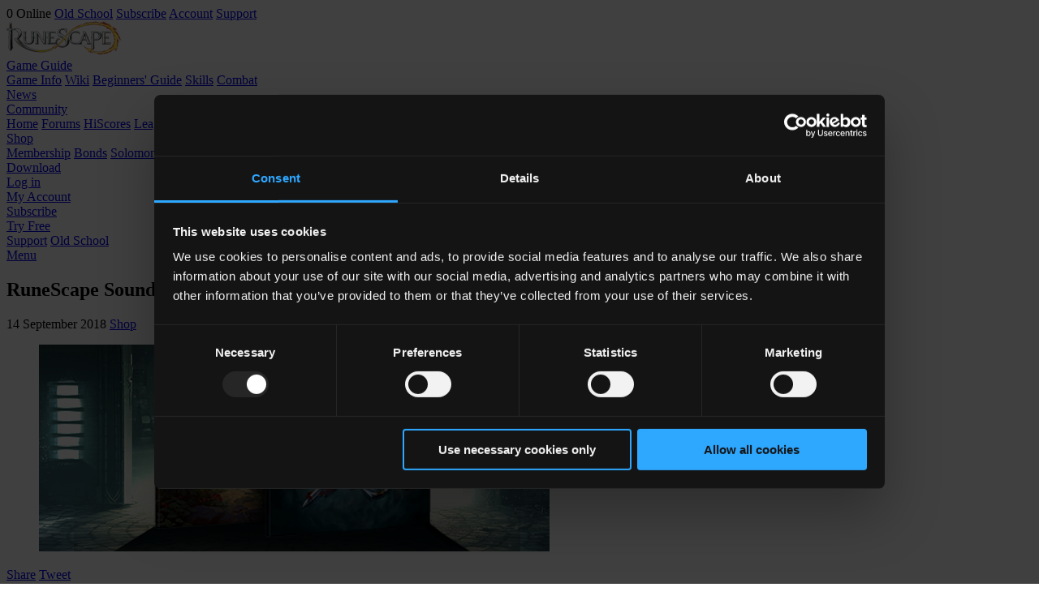

--- FILE ---
content_type: text/html; charset=ISO-8859-1
request_url: https://secure.runescape.com/m=news/a=58/runescape-soundtrack-now-available
body_size: 7036
content:
    <!doctype html>
    <html class='no-js' lang='en'>
    <head>
        <meta charset='UTF-8'>
        <title>RuneScape Soundtrack now available!  - News - RuneScape - RuneScape</title>
        <meta name='viewport' content='width=device-width, initial-scale=1'>
            <meta name='description' content="RuneScape Soundtrack now available on vinyl, CD and streaming!">
        <meta name='author' content='Jagex'>
        <meta http-equiv='X-UA-Compatible' content='IE=edge'>
        <link rel='dns-prefetch' href='//www.google-analytics.com'>
        <link rel='dns-prefetch' href='//ajax.googleapis.com'>
        <link rel='dns-prefetch' href='//connect.facebook.net'>
 
                <link rel='stylesheet' href='https://www.runescape.com/a=58/css/c/responsive/runescape/vendor-177.css' />
                <link rel='stylesheet' href='https://www.runescape.com/a=58/css/c/responsive/runescape/site-177.css' />
        <meta name='format-detection' content='telephone=no' />
        <meta name='theme-color' content='#1C2C34' />
        <meta name='msapplication-navbutton-color' content='#1C2C34'>
        <meta name='apple-mobile-web-app-capable' content='yes'>
        <meta name='apple-mobile-web-app-status-bar-style' content='black-translucent'>
        <link rel='apple-touch-icon' sizes='57x57' href='https://www.runescape.com/img/responsive/runescape/icons/runescape-57.png' />
        <link rel='apple-touch-icon' sizes='60x60' href='https://www.runescape.com/img/responsive/runescape/icons/runescape-60.png' />
        <link rel='apple-touch-icon' sizes='72x72' href='https://www.runescape.com/img/responsive/runescape/icons/runescape-72.png' />
        <link rel='apple-touch-icon' sizes='76x76' href='https://www.runescape.com/img/responsive/runescape/icons/runescape-76.png' />
        <link rel='apple-touch-icon' sizes='114x114' href='https://www.runescape.com/img/responsive/runescape/icons/runescape-114.png' />
        <link rel='apple-touch-icon' sizes='120x120' href='https://www.runescape.com/img/responsive/runescape/icons/runescape-120.png' />
        <link rel='apple-touch-icon' sizes='144x144' href='https://www.runescape.com/img/responsive/runescape/icons/runescape-144.png' />
        <link rel='apple-touch-icon' sizes='152x152' href='https://www.runescape.com/img/responsive/runescape/icons/runescape-152.png' />
        <link rel='apple-touch-icon' sizes='180x180' href='https://www.runescape.com/img/responsive/runescape/icons/runescape-180.png' />
        <link rel='icon' type='image/png' sizes='192x192' href='https://www.runescape.com/img/responsive/runescape/icons/runescape-192.png' />
        <link rel='icon' type='image/png' sizes='32x32' href='https://www.runescape.com/img/responsive/runescape/icons/runescape-32.png' />
        <link rel='icon' type='image/png' sizes='96x96' href='https://www.runescape.com/img/responsive/runescape/icons/runescape-96.png' />
        <link rel='icon' type='image/png' sizes='16x16' href='https://www.runescape.com/img/responsive/runescape/icons/runescape-16.png' />
        <meta name='msapplication-TileColor' content='#ffffff' />
        <meta name='msapplication-TileImage' content='https://www.runescape.com/img/responsive/runescape/icons/runescape-144.png' />
            <meta property='og:title' content='RuneScape Soundtrack now available!  - News - RuneScape - RuneScape'>
            <meta property='og:site_name' content='RuneScape'>
        <meta property='og:image' content='https://cdn.runescape.com/assets/img/external/news/2018/9/Music/News_Header.jpg?1'>
        <meta property='og:url' content='https://secure.runescape.com/m=news/runescape-soundtrack-now-available'>
            <meta property='og:description' content='RuneScape Soundtrack now available on vinyl, CD and streaming!'>
        <meta name='twitter:card' content='summary_large_image'/>
        <meta name='twitter:domain' content='RuneScape.com'>
        <meta name='twitter:url' content='https://secure.runescape.com/m=news/runescape-soundtrack-now-available'>
            <meta name='twitter:title' content='RuneScape Soundtrack now available!  - News - RuneScape - RuneScape'>
            <meta name='twitter:description' content='RuneScape Soundtrack now available on vinyl, CD and streaming!'>
        <meta name='twitter:image:src' content='https://cdn.runescape.com/assets/img/external/news/2018/9/Music/News_Header.jpg?1'>
        <meta name='twitter:site' content='@RuneScape'>
        <meta name='google-site-verification' content='pUwl5KYHKSZ6tbbgsR2wYNv1kbVmsYral3iFmijHTWM' />
        <link rel='manifest' href='https://www.runescape.com/manifest.json' />
    <script data-cookieconsent='ignore'>
        window.dataLayer = window.dataLayer || [];
        function gtag() {
            dataLayer.push(arguments);
        }
        gtag("consent", "default", {
            ad_storage: "denied",
            analytics_storage: "denied",
            functionality_storage: "denied",
            personalization_storage: "denied",
            ad_personalization: "denied",
            ad_user_data: "denied",
            security_storage: "granted",
            wait_for_update: 500,
        });
        gtag("set", "ads_data_redaction", true);
    </script>
    <script id='Cookiebot' src='https://consent.cookiebot.com/uc.js' data-cbid='9147fcf2-a466-4a5d-82ab-43e528833d80' data-blockingmode='auto'></script>
        <script data-cookieconsent='ignore'>
            var CM = {lib:{}},
                RS = RS || {};
            RS.components = {};
            RS.constant = {
                url: {
                    home: 'https://www.runescape.com/a=58/'
                }
            };
            document.domain = 'runescape.com';
        </script>
    <link rel='canonical' href='https://secure.runescape.com/m=news/runescape-soundtrack-now-available' />
    <meta property='og:type' content='article' />
    <meta name='twitter:card' content='summary_large_image' />
    <script type="speculationrules">
        {
            "prerender": [
                {
                    "where": {
                        "and": [
                            { "href_matches": "/*" },
                            { "not": { "href_matches": "/logout" }}
                        ]
                    },
                    "eagerness": "moderate"
                },
                {
                    "where": {
                        "and": [
                            { "selector_matches": ".a-button" },
                            { "not": { "selector_matches": ".a-button--style-hollow" }},
                            { "not": { "href_matches": "/logout" }}
                        ]
                    }
                }
            ]
        }
    </script>
    <style>
        @view-transition {
            navigation: auto;
        }
    </style>
    </head>
    <body class='' id='p-news-article'>
        <script data-cookieconsent='ignore'>RS.components.fullHeader = true;</script>
	<header class='c-responsive-header'>
		<div class='c-responsive-header__grey-out' id='nav-grey-out'></div>
		<div class='c-responsive-header__sub'>
			<div class='c-responsive-header__sub-inner'>
				<nav class='c-responsive-header__sub-nav'>
					<span class='c-responsive-header__sub-option' id='player-count-wrapper'>
						<span id='playerCount' class='c-responsive-header__player-count' data-test='header-sub-online-count'>0</span>
						<span>Online</span>
					</span>
					<a class='c-responsive-header__sub-link' href='https://oldschool.runescape.com/a=58/' data-test='header-sub-oldschool'>Old School</a>
					<a class='c-responsive-header__sub-link' href='https://rs.runescape.com/en-GB/membership' data-test='header-sub-subscribe'>Subscribe</a>
					<a class='c-responsive-header__sub-link' href='https://account.jagex.com/en-GB/manage/profile' data-test='header-sub-account'>Account</a>
					<a class='c-responsive-header__sub-link' href='https://support.runescape.com' target='_blank' data-test='header-sub-support'>Support</a>
				</nav>
			</div>
		</div>
		<div class='c-responsive-header__main'>
			<div class='c-responsive-header__inner'>
				<a class='c-responsive-header__logo' href='https://www.runescape.com/a=58/' data-test='header-main-logo'>
					<img class='c-responsive-header__logo-image' src='https://www.runescape.com/img/rs3/global/header_logo.png' title="RuneScape" alt="RuneScape logo" />
				</a>
				<nav class='c-responsive-header__nav' id='responsive-header-nav'>
					<div class='c-responsive-header__group'>
						<a class='c-responsive-header__top c-responsive-header__top--type-parent' data-js-responsive-header-top data-test='header-main-game-guide' href='https://www.runescape.com/a=58/game-info'>Game Guide</a>
						<div class='c-responsive-header__children' data-js-responsive-header-children>
							<a class='c-responsive-header__option c-responsive-header__option--type-mobile' data-test='header-main-game-info' href='https://www.runescape.com/a=58/game-info'>Game Info</a>
								<a class='c-responsive-header__option c-responsive-header__option--type-external' data-test='header-main-wiki' href='https://runescape.wiki' target='_blank' rel='noopener'>Wiki</a>
							<a class='c-responsive-header__option' data-test='header-main-beginners-guide' href='https://www.runescape.com/a=58/game-guide/beginners-guide'>Beginners' Guide</a>
							<a class='c-responsive-header__option' data-test='header-main-skills' href='https://www.runescape.com/a=58/game-guide/skills'>Skills</a>
							<a class='c-responsive-header__option' data-test='header-main-combat' href='https://www.runescape.com/a=58/game-guide/combat'>Combat</a>
						</div>
					</div>
					<div class='c-responsive-header__group'>
						<a class='c-responsive-header__top' data-js-responsive-header-top data-test='header-main-news' href='https://secure.runescape.com/m=news/a=58/'>News</a>
					</div>
					<div class='c-responsive-header__group'>
						<a class='c-responsive-header__top c-responsive-header__top--type-parent' data-js-responsive-header-top data-test='header-main-community' href='https://www.runescape.com/a=58/community'>Community</a>
						<div class='c-responsive-header__children' data-js-responsive-header-children>
							<a class='c-responsive-header__option c-responsive-header__option--type-mobile' data-test='header-main-community-home' href='https://www.runescape.com/a=58/community'>Home</a>
							<a class='c-responsive-header__option c-responsive-header__option--type-external' data-test='header-main-forums' href='https://rs.game/Farewell-Forums' target='_blank' rel='noopener'>Forums</a>
							<a class='c-responsive-header__option' data-test='header-main-hiscores' href='https://secure.runescape.com/m=hiscore/a=58/'>HiScores</a>
							<a class='c-responsive-header__option' data-test='header-main-leagues-hiscores' href='https://rs.runescape.com/en-GB/hiscores/leagues'>Leagues HiScores</a>
									<a class='c-responsive-header__option' data-test='header-main-runemetrics' href='https://apps.runescape.com/runemetrics/app/'>RuneMetrics</a>
							<a class='c-responsive-header__option' data-test='header-main-grand-exchange' href='https://secure.runescape.com/m=itemdb_rs/a=58/'>Grand Exchange</a>
							<a class='c-responsive-header__option' data-test='header-main-clans' href='https://secure.runescape.com/m=clan-home/a=58/'>Clans</a>
							<a class='c-responsive-header__option' data-test='header-main-player-power' href='https://secure.runescape.com/m=poll/a=58/'>Player Power</a>
						</div>
					</div>
					<div class='c-responsive-header__group'>
						<a class='c-responsive-header__top c-responsive-header__top--type-parent' data-js-responsive-header-top data-test='header-main-shop' href='https://rs.runescape.com/en-GB/membership'>Shop</a>
						<div class='c-responsive-header__children' data-js-responsive-header-children>
							<a class='c-responsive-header__option c-responsive-header__option--type-icon c-responsive-header__option--type-membership' data-test='header-main-membership' href='https://rs.runescape.com/en-GB/membership'><span>Membership</span></a>
							<a class='c-responsive-header__option c-responsive-header__option--type-icon c-responsive-header__option--type-bonds' data-test='header-main-bonds' href='https://www.runescape.com/a=58/bonds'><span>Bonds</span></a>
							<a class='c-responsive-header__option c-responsive-header__option--type-icon c-responsive-header__option--type-solomons' data-test='header-main-solomon' href='https://www.runescape.com/a=58/solomons-store'><span>Solomon's Store</span></a>
							<a class='c-responsive-header__option c-responsive-header__option--type-icon c-responsive-header__option--type-runemetrics' data-test='header-main-runemetrics-pro' href='https://www.runescape.com/a=58/runemetrics'><span>RuneMetrics Pro</span></a>
							<a class='c-responsive-header__option c-responsive-header__option--type-icon c-responsive-header__option--type-loyalty' data-test='header-main-loyalty' href='https://www.runescape.com/a=58/loyalty'><span>Loyalty Programme</span></a>
							<a class='c-responsive-header__option c-responsive-header__option--type-icon c-responsive-header__option--type-cards' data-test='header-main-pre-paid-cards' href='https://www.runescape.com/a=58/store_locator'><span>Pre-paid Cards</span></a>
							<a class='c-responsive-header__option c-responsive-header__option--type-icon c-responsive-header__option--type-external c-responsive-header__option--type-merchandise' data-test='header-main-merchandise' href='http://runescape.backstreetmerch.com' target='_blank'><span>Merchandise</span></a>
							<a class='c-responsive-header__option c-responsive-header__option--type-icon c-responsive-header__option--type-codes' data-test='header-main-codes' href='https://secure.runescape.com/m=billing_core/a=58/voucherform.ws'><span>Redeem Code</span></a>
						</div>
					</div>
					<div class='c-responsive-header__group c-responsive-header__group--type-gap'>
						<a class='c-responsive-header__top c-responsive-header__top--type-download' data-js-responsive-header-top data-test='header-main-download' href='https://www.runescape.com/a=58/launcher'>Download</a>
					</div>
						<div class='c-responsive-header__group'>
							<a class='c-responsive-header__top' data-test='header-main-login' href='https://secure.runescape.com/m=weblogin/a=58/loginform?theme=runescape&amp;mod=news&amp;ssl=1&amp;dest=runescape-soundtrack-now-available'>Log in</a>
						</div>
						<div class='c-responsive-header__group c-responsive-header__group--mobile-only'>
							<a class='c-responsive-header__top' data-js-responsive-header-top data-test='header-main-account-settings' href='https://account.jagex.com/en-GB/manage/profile'>My Account</a>
						</div>
						<div class='c-responsive-header__group'>
							<a id='subscribe' class='c-responsive-header__top' data-test='header-main-subscribe' href='https://rs.runescape.com/en-GB/membership'>Subscribe</a>
						</div>
						<div class='c-responsive-header__group'>
							<a id='try' class='c-responsive-header__top c-responsive-header__top--type-wide c-responsive-header__top--type-primary' data-test='header-main-try-free' href='https://www.runescape.com/a=58/launcher'>Try Free</a>
						</div>
					<div class='c-responsive-header__group c-responsive-header__group--mobile-only'>
						<a class='c-responsive-header__top c-responsive-header__top--type-external' data-js-responsive-header-top data-test='header-main-support' href='https://support.runescape.com'>Support</a>
						<a class='c-responsive-header__top c-responsive-header__top--type-external' data-js-responsive-header-top data-test='header-main-old-school' href='https://oldschool.runescape.com/a=58/'>Old School</a>
					</div>
				</nav>
				<a class='c-responsive-header__hamburger' id='responsive-header-hamburger' href='#responsive-header-nav' aria-label="Open the menu" data-test='header-main-menu'>Menu</a>
			</div>
		</div>
	</header>
<div class='c-news-article'>
    <div class='c-news-article__inner'>
        <article class='c-news-article__main'>
            <h1 class='c-news-article__title' id='article-title'>RuneScape Soundtrack now available!</h1>
            <div class='c-news-article__details'>
                <time class='c-news-article__date' datetime='2018-09-14'>14 September 2018</time>
                <a class='c-news-article__category' href='https://secure.runescape.com/m=news/a=58/?cat=9&amp;page=1'>Shop</a>
            </div>
                <div class='c-news-article__feature'>
                        <figure class='c-news-article__figure'>
                            <img class='c-news-article__image' src='https://cdn.runescape.com/assets/img/external/news/2018/9/Music/News_Header.jpg' alt="RuneScape Soundtrack now available!" title="RuneScape Soundtrack now available!" />
                        </figure>
                </div>
            <nav class='c-news-article__share'>
                <a class='a-social-button a-social-button--service-facebook c-news-article__share-link' href="https://www.facebook.com/sharer.php?u=https://secure.runescape.com/m=news/runescape-soundtrack-now-available" target='_blank' data-title='footer_facebook'>Share</a>
                <a class='a-social-button a-social-button--service-twitter c-news-article__share-link' href="https://twitter.com/intent/tweet?ref_src=twsrc%5Etfw&amp;text=RuneScape%20Soundtrack%20now%20available!&amp;url=https://secure.runescape.com/m=news/runescape-soundtrack-now-available&via=RuneScape" target='_blank'>Tweet</a>
            </nav>
            <div class='c-news-article__content' id='article-content'>
<h3 style="font-size: 1.25em;">RuneScape Soundtrack now available on vinyl, CD and streaming!</h3>

<p>We’re really excited about this one! We know that having an easy way to listen to the music of RuneScape has been really high up on a lot of wishlists (we’ve seen all the custom YouTube playlists!) so we’re delighted to announce the upcoming release of two new RuneScape albums!</p>

<p>We have partnered up with video game soundtrack specialist Laced Records to release two albums that are available to pre-order both on double deluxe vinyl and CD now – RuneScape: The Orchestral Collection and RuneScape: Original Soundtrack Classics. Both of these albums are also available digitally PLUS buying either physical version also includes a digital copy.</p>

<p>As if all of this were not enough, also available digitally right now are the soundtracks to The Arc and Menaphos. And we have more collections on the way over the next few months, too.</p>

<center><img src="https://cdn.runescape.com/assets/img/external/news/2018/9/Music/News-Body-Orchestral.jpg" width=550/></center>

<p><i>RuneScape: The Orchestral Collection</i> features new classical music and new arrangements by BAFTA award-winning composer <b>James Hannigan (Harry Potter, Command & Conquer, Dead Space 3).</b> The new tracks were recorded with the Philharmonia Orchestra at the world-renowned Abbey Road Studios in December 2017. Also included on the album are tracks that James recorded with the Slovak National Symphony Orchestra in 2012.</p>

<center><img src="https://cdn.runescape.com/assets/img/external/news/2018/9/Music/News-Body-Classics.jpg" width=550/></center>

<p><i>RuneScape: Original Soundtrack Classics,</i> meanwhile, takes a much more nostalgic journey through some of the most loved tracks from Old School RuneScape and the early days of RuneScape. The digital and CD versions include an additional 19 bonus tracks (which vinyl buyers will receive digitally).</p>

<p>And remember – you can experience tracks from The Orchestral Collection being performed live by non other than the Royal Philharmonic Concert Orchestra at RuneFest Live at RuneScape 2018 on October 5th! Book your tickets <a href="https://www.runefest.com/">here!</a></p>

<p>Whether you’re interested in buying the gorgeous (we’re sure you agree!) physical versions or are just after a way to stream RuneScape music from Spotify or other services, we hope you’re as excited as we are about being able to enjoy RuneScape’s Guinness World Record-breaking score while on the move, doing the house work or lounging about! </p>

<p><b>Pre-order CDs and Vinyl now via Laced Records (and get them in time for Christmas!)</b></p>
<p>You will receive the digital versions to download straight away:</p>

<p><a href="https://rs.game/RuneScapeSoundtrack">Check out the RuneScape Sound Track Here!</a></p>

<p></i>Also check out Spotify, Google Play, Amazon Music, Apple Music or whatever your favourite streaming platform or digital retailer is right now!</i></p>

<p>To make your life a lot easier here are the links to the playlists on your favorite streaming platform!<p>
<li><a href="https://rs.game/Orchestral">RuneScape: The Orchestral Collection</a></li>
<li><a href="https://rs.game/OriginalCollection">RuneScape: Original Soundtrack Classics</a></li>
<li><a href="https://rs.game/TheArcSpotify">RuneScape: The Arc</a></li>
<li><a href="https://rs.game/MenaphosSpotify">RuneScape: Menaphos</a></li>


<p>And fret not content makers – the soundtrack release should not affect anyone’s ability to use RuneScape music in streams or in YouTube videos. Quite the opposite in fact. If you have any issues at all with using our music then please let us know at community@jagex.com.</p>

<p><b>The RuneScape Team</b></p>            </div>
            <a href='#article-content' id='article-back-to-top' class='c-news-article__back-to-top'>Back to top</a>
        </article>
        <aside class='m-news-aside'>
            <h3 class='m-news-aside__title'>Related News</h3>
            <nav class='m-news-aside__related-articles'>
                        <a class='m-news-aside__related-article' href='https://secure.runescape.com/m=news/a=58/runescape-the-first-20-years'>
                            <h4 class='m-news-aside__related-article-title'>RuneScape: The First 20 Years</h4>
                            <time class='m-news-aside__related-article-date' datetime='2021-11-10'>10 November 2021</time>
                        </a>
                        <a class='m-news-aside__related-article' href='https://secure.runescape.com/m=news/a=58/premier-club-2019'>
                            <h4 class='m-news-aside__related-article-title'>Premier Club 2019</h4>
                            <time class='m-news-aside__related-article-date' datetime='2018-11-13'>13 November 2018</time>
                        </a>
                        <a class='m-news-aside__related-article' href='https://secure.runescape.com/m=news/a=58/runescape-merch-survey'>
                            <h4 class='m-news-aside__related-article-title'>RuneScape Merch Survey</h4>
                            <time class='m-news-aside__related-article-date' datetime='2018-08-08'>08 August 2018</time>
                        </a>
                        <a class='m-news-aside__related-article' href='https://secure.runescape.com/m=news/a=58/merch-store--free-shipping-offer'>
                            <h4 class='m-news-aside__related-article-title'>Merch Store | Free Shipping Offer</h4>
                            <time class='m-news-aside__related-article-date' datetime='2017-03-09'>09 March 2017</time>
                        </a>
                <a class='a-button a-button--size-full m-news-aside__view-more' href='https://secure.runescape.com/m=news/a=58/' id='view-more-news'>View more news</a>
            </nav>
            <nav class='m-news-aside__socials'>
                <a class='a-social-button a-social-button--service-youtube m-news-aside__social' href='https://www.youtube.com/RuneScape' target='_blank' rel='noopener'>Watch Us</a>
                <a class='a-social-button a-social-button--service-facebook m-news-aside__social' href='https://www.facebook.com/RuneScape' target='_blank' rel='noopener'>Like Us</a>
                <a class='a-social-button a-social-button--service-twitter m-news-aside__social' href='https://www.twitter.com/RuneScape' target='_blank' rel='noopener'>Follow Us</a>
                <a class='a-social-button a-social-button--service-reddit m-news-aside__social' href='https://www.reddit.com/r/runescape' target='_blank' rel='noopener'>Subscribe</a>
                <a class='a-social-button a-social-button--service-twitch m-news-aside__social' href='https://www.twitch.tv/runescape' target='_blank' rel='noopener'>Follow Us</a>
                <a class='a-social-button a-social-button--service-discord m-news-aside__social' href='https://discord.com/invite/rs' target='_blank' rel='noopener'>Join Us</a>
            </nav>
        </aside>
    </div>
</div>
    <footer class='c-footer'>
        <div class='c-footer__wrapper'>
            <div class='c-footer__jagex'>
                <a class='c-footer__jagex-link' href='https://www.jagex.com/en-GB/'>
                    <img class='c-footer__jagex-img' src='https://www.runescape.com/img/responsive/common/logos/jagex.svg' alt="Jagex company logo" title="Jagex" width='140' height='40.938' />
                </a>
            </div>
            <div class='c-footer__content'>
                <div class='c-footer__copy-wrapper'>
                    <p class='c-footer__copy'>Copyright &copy; 1999 - 2026 Jagex Ltd. 220 Science Park, Cambridge, CB4 0WA, United Kingdom</p>
                    <p class='c-footer__copy'>
                        Use of this website is subject to our <a class='c-footer__link' href='https://legal.jagex.com/docs/terms' target='_blank' rel='noopener'>Terms &amp; Conditions</a>,
                        <a class='c-footer__link' href='https://legal.jagex.com/docs/policies' target='_blank' rel='noopener'>Privacy Policy</a> and
                        <a class='c-footer__link' href='https://www.jagex.com/cookies' target='_blank' rel='noopener'>Cookie Policy</a>. <a id='footer-manage-cookies' class='c-footer__link' href='#'>Manage Cookies</a>.
                    </p>
                    <p class='c-footer__copy'>
                        <a class='c-footer__link' href='https://legal.jagex.com/docs/policies/privacy/exercising-your-rights' title="Jagex does not sell personal information as the term 'sell' is commonly understood. We do allow service providers to use your personal information for advertising, marketing, and analytics. Please click this link for more information on how to opt out in our Privacy Policy." target='_blank' rel='noopener'>Do Not Sell Or Share My Personal Information</a>
                    </p>
                </div>
                <script data-cookieconsent='ignore'>
                    const manageCookieLink = document.querySelector("#footer-manage-cookies");
                    manageCookieLink.addEventListener("click", function onclick(event) {
                        event.preventDefault();
                        window.Cookiebot.show();
                    });
                </script>
                    <nav class='c-footer__language-picker'>
                        <div class='c-footer__language-picker-options'>
                            <a class='c-footer__language-picker-option c-footer__language-picker-option--state-current c-footer__language-picker-option--en' href='https://secure.runescape.com/m=news/a=58/?set_lang=0'>English</a>
                                    <a class='c-footer__language-picker-option c-footer__language-picker-option--de' href='https://secure.runescape.com/m=news/l=1/a=58/?set_lang=1'>Deutsch</a>
                                    <a class='c-footer__language-picker-option c-footer__language-picker-option--fr' href='https://secure.runescape.com/m=news/l=2/a=58/?set_lang=2'>FranÃ§ais</a>
                                    <a class='c-footer__language-picker-option c-footer__language-picker-option--pt' href='https://secure.runescape.com/m=news/l=3/a=58/?set_lang=3'>PortuguÃªs (BR)</a>
                        </div>
                    </nav>
            </div>
        </div>
    </footer>


 
        <script src='https://www.runescape.com/a=58/js/c/responsive/vendor-165.js' data-cookieconsent='ignore'></script>

	<script data-cookieconsent='ignore'>
        var gtmSite = 'runescape', gtmId = 'GTM-NRKJSQ';

            var gtmUser = {
                language: 0,
                isLoggedIn: 0
            };

        if (typeof(dataLayer) !== 'undefined'){
            dataLayer[0].user = gtmUser;
        } else {
            var dataLayer = [{
                'user': gtmUser
            }];
        }

        if (typeof(Cookies.get('JXFRONTUID')) !== 'undefined') {
            if (typeof(dataLayer) !== 'undefined'){
                dataLayer[0].JXFRONTUID = Cookies.get('JXFRONTUID');
            } else {
                var dataLayer = [{
                    'JXFRONTUID': Cookies.get('JXFRONTUID')
                }];
            }
        }

        if (typeof(Cookies.get('bidalgouid')) !== 'undefined') {
            if (typeof(dataLayer) !== 'undefined'){
                dataLayer[0].bidalgouid = Cookies.get('bidalgouid');
            } else {
                var dataLayer = [{
                    'bidalgouid': Cookies.get('bidalgouid')
                }];
            }
        }

		(function(w,d,s,l,i){
			w[l]=w[l]||[];
			w[l].push({
				'gtm.start': new Date().getTime(),
				event:'gtm.js',
				site: gtmSite
			});
			var f=d.getElementsByTagName(s)[0],
				j=d.createElement(s),
				dl=l!='dataLayer'?'&l='+l:'';

			j.async=true;j.src='https://www.googletagmanager.com/gtm.js?id='+i+dl;
			f.parentNode.insertBefore(j,f);
		})(window,document,'script','dataLayer','GTM-NRKJSQ');
	</script>

 
            <script src="https://www.runescape.com/a=58/js/c/responsive/theme-runescape-165.js" data-cookieconsent='ignore'></script>
<script>(function(){function c(){var b=a.contentDocument||a.contentWindow.document;if(b){var d=b.createElement('script');d.innerHTML="window.__CF$cv$params={r:'9bdb492e5b04addf',t:'MTc2ODM3NDMzNi4wMDAwMDA='};var a=document.createElement('script');a.nonce='';a.src='/cdn-cgi/challenge-platform/scripts/jsd/main.js';document.getElementsByTagName('head')[0].appendChild(a);";b.getElementsByTagName('head')[0].appendChild(d)}}if(document.body){var a=document.createElement('iframe');a.height=1;a.width=1;a.style.position='absolute';a.style.top=0;a.style.left=0;a.style.border='none';a.style.visibility='hidden';document.body.appendChild(a);if('loading'!==document.readyState)c();else if(window.addEventListener)document.addEventListener('DOMContentLoaded',c);else{var e=document.onreadystatechange||function(){};document.onreadystatechange=function(b){e(b);'loading'!==document.readyState&&(document.onreadystatechange=e,c())}}}})();</script><script defer src="https://static.cloudflareinsights.com/beacon.min.js/vcd15cbe7772f49c399c6a5babf22c1241717689176015" integrity="sha512-ZpsOmlRQV6y907TI0dKBHq9Md29nnaEIPlkf84rnaERnq6zvWvPUqr2ft8M1aS28oN72PdrCzSjY4U6VaAw1EQ==" data-cf-beacon='{"rayId":"9bdb492e5b04addf","version":"2025.9.1","serverTiming":{"name":{"cfExtPri":true,"cfEdge":true,"cfOrigin":true,"cfL4":true,"cfSpeedBrain":true,"cfCacheStatus":true}},"token":"3e8cc86d752940948818324e2d06fad4","b":1}' crossorigin="anonymous"></script>
</body>
</html>


--- FILE ---
content_type: image/svg+xml
request_url: https://www.runescape.com/img/responsive/common/logos/jagex.svg
body_size: 1791
content:
<?xml version="1.0" encoding="UTF-8" standalone="no"?>
<svg width="277px" height="81px" viewBox="0 0 277 81" version="1.1" xmlns="http://www.w3.org/2000/svg" xmlns:xlink="http://www.w3.org/1999/xlink">
    <!-- Generator: Sketch 41.2 (35397) - http://www.bohemiancoding.com/sketch -->
    <title>JLogo-landscape</title>
    <desc>Created with Sketch.</desc>
    <defs></defs>
    <g id="Symbols" stroke="none" stroke-width="1" fill="none" fill-rule="evenodd">
        <g id="JLogo-landscape" fill="#231F20">
            <g>
                <path d="M116.1294,47.9546 C117.0134,47.9546 117.7474,47.8226 118.3294,47.5546 C118.9104,47.2876 119.3754,46.9076 119.7244,46.4196 C120.0764,45.9316 120.3194,45.3496 120.4584,44.6736 C120.5984,43.9986 120.6684,43.2546 120.6684,42.4406 L120.6684,28.6846 L125.9404,28.6846 L125.9404,41.9846 C125.9404,43.2656 125.8344,44.5166 125.6254,45.7386 C125.4164,46.9616 124.9914,48.0426 124.3524,48.9866 C123.7114,49.9276 122.8044,50.6906 121.6284,51.2726 C120.4524,51.8536 118.8994,52.1456 116.9674,52.1456 C116.5714,52.1456 116.1414,52.1226 115.6764,52.0746 C115.2094,52.0296 114.7334,51.9586 114.2454,51.8656 C113.7564,51.7716 113.2724,51.6496 112.7964,51.4996 C112.3184,51.3486 111.8694,51.1676 111.4514,50.9576 L111.4514,46.5936 C112.2184,47.0376 113.0294,47.3726 113.8774,47.6056 C114.7274,47.8386 115.4784,47.9546 116.1294,47.9546" id="Fill-1"></path>
                <path d="M158.0778,48.0956 L149.2458,48.0956 L147.6378,51.7266 L142.4688,51.7266 L153.3988,28.2656 L154.1648,28.2656 L164.9208,51.7266 L159.6468,51.7266 L158.0778,48.0956 Z M150.8148,44.5336 L156.5428,44.5336 L153.7838,38.1446 L153.6448,38.1446 L150.8148,44.5336 Z" id="Fill-3"></path>
                <path d="M180.4916,40.3791 C180.4916,38.7051 180.7836,37.1271 181.3626,35.6481 C181.9466,34.1711 182.7836,32.8811 183.8796,31.7741 C184.9706,30.6681 186.2996,29.7951 187.8596,29.1561 C189.4166,28.5151 191.1746,28.1961 193.1296,28.1961 C194.0136,28.1961 195.0666,28.2831 196.2886,28.4561 C197.5126,28.6321 198.6456,28.9631 199.6946,29.4521 L199.6946,33.9541 C198.6666,33.4191 197.6216,33.0431 196.5526,32.8211 C195.4826,32.6001 194.4796,32.4891 193.5486,32.4891 C192.4316,32.4891 191.3996,32.6711 190.4566,33.0301 C189.5176,33.3921 188.7016,33.9141 188.0156,34.6021 C187.3276,35.2891 186.7856,36.1201 186.3906,37.0981 C185.9946,38.0751 185.7996,39.1931 185.7996,40.4501 C185.7996,41.4961 185.9426,42.4801 186.2346,43.3991 C186.5226,44.3201 186.9666,45.1171 187.5596,45.7921 C188.1566,46.4671 188.9006,47.0011 189.7966,47.3981 C190.6886,47.7921 191.7546,47.9911 192.9906,47.9911 C193.4766,47.9911 194.0136,47.9451 194.5976,47.8511 C195.1776,47.7581 195.6766,47.6301 196.0946,47.4661 L196.0946,39.8551 L200.7046,39.8551 L200.7046,50.7821 C199.5626,51.2511 198.2856,51.5871 196.8646,51.7971 C195.4446,52.0041 194.0136,52.1111 192.5706,52.1111 C190.5916,52.1111 188.8446,51.8191 187.3346,51.2381 C185.8206,50.6561 184.5606,49.8421 183.5456,48.7931 C182.5336,47.7471 181.7686,46.5071 181.2616,45.0751 C180.7446,43.6431 180.4916,42.0781 180.4916,40.3791" id="Fill-4"></path>
                <polygon id="Fill-6" points="236.7309 51.7262 220.4629 51.7262 220.4629 28.6842 236.0669 28.6842 236.0669 32.6992 225.6659 32.6992 225.6659 37.7952 234.9839 37.7952 234.9839 41.6722 225.6659 41.6722 225.6659 47.7122 236.7309 47.7122"></polygon>
                <path d="M265.3167,40.6595 L259.4537,51.7265 L253.8647,51.7265 L260.7097,39.8225 L254.3187,28.7185 L259.9057,28.7185 L265.3167,39.0535 L270.6917,28.7185 L276.3127,28.7185 L269.8547,39.8225 C270.9707,41.8225 272.1177,43.8075 273.2927,45.7735 C274.4687,47.7415 275.6147,49.7255 276.7327,51.7265 L271.1117,51.7265 L265.3167,40.6595 Z" id="Fill-7"></path>
                <polygon id="Fill-9" points="60.4872 -0.0002 57.6142 5.7558 24.2762 72.1228 13.3222 72.1228 29.3572 40.1918 29.3432 40.1638 29.3522 40.1408 13.3462 8.2678 33.4892 8.2678 29.3882 0.0448 0.0002 0.0448 20.1542 40.1708 0.0002 80.2968 0.0232 80.2968 0.0002 80.3408 29.3882 80.3408 65.5952 8.2178 76.5512 8.2178 60.5132 40.1478 60.5282 40.1798 60.5182 40.2018 76.5302 72.0768 56.3842 72.0768 60.4872 80.2968 89.8752 80.2968 69.7202 40.1708 89.8752 0.0448 89.8542 0.0448 89.8752 -0.0002"></polygon>
            </g>
        </g>
    </g>
</svg>

--- FILE ---
content_type: application/javascript; charset=UTF-8
request_url: https://secure.runescape.com/cdn-cgi/challenge-platform/h/g/scripts/jsd/fc21b7e0d793/main.js?
body_size: 4760
content:
window._cf_chl_opt={oPNF3:'g'};~function(R7,x,K,U,N,j,z,T,X){R7=o,function(S,i,Rf,R6,v,I){for(Rf={S:435,i:453,v:409,I:445,n:412,b:407,g:400,a:465,J:437,C:344,L:377,y:452,F:427},R6=o,v=S();!![];)try{if(I=-parseInt(R6(Rf.S))/1*(parseInt(R6(Rf.i))/2)+parseInt(R6(Rf.v))/3*(parseInt(R6(Rf.I))/4)+-parseInt(R6(Rf.n))/5*(parseInt(R6(Rf.b))/6)+-parseInt(R6(Rf.g))/7*(-parseInt(R6(Rf.a))/8)+-parseInt(R6(Rf.J))/9+-parseInt(R6(Rf.C))/10*(parseInt(R6(Rf.L))/11)+-parseInt(R6(Rf.y))/12*(-parseInt(R6(Rf.F))/13),I===i)break;else v.push(v.shift())}catch(n){v.push(v.shift())}}(R,315741),x=this||self,K=x[R7(406)],U=function(Ra,Rg,Rb,RI,R8,i,I,n){return Ra={S:352,i:434},Rg={S:389,i:385,v:389,I:346,n:389,b:449,g:389},Rb={S:410},RI={S:410,i:449,v:362,I:444,n:420,b:362,g:444,a:420,J:362,C:444,L:420,y:419,F:385,O:419,E:385,W:419,h:385,Z:389,e:362,H:420,V:385,m:419,k:385,R0:419,R1:389,R2:385,R3:385,R4:385,R5:346},R8=R7,i=String[R8(Ra.S)],I={'h':function(b,RG){return RG={S:372,i:449},null==b?'':I.g(b,6,function(a,R9){return R9=o,R9(RG.S)[R9(RG.i)](a)})},'g':function(J,C,L,RR,y,F,O,E,W,Z,H,V,R0,R1,R2,R3,R4,R5){if(RR=R8,null==J)return'';for(F={},O={},E='',W=2,Z=3,H=2,V=[],R0=0,R1=0,R2=0;R2<J[RR(RI.S)];R2+=1)if(R3=J[RR(RI.i)](R2),Object[RR(RI.v)][RR(RI.I)][RR(RI.n)](F,R3)||(F[R3]=Z++,O[R3]=!0),R4=E+R3,Object[RR(RI.b)][RR(RI.g)][RR(RI.a)](F,R4))E=R4;else{if(Object[RR(RI.J)][RR(RI.C)][RR(RI.L)](O,E)){if(256>E[RR(RI.y)](0)){for(y=0;y<H;R0<<=1,C-1==R1?(R1=0,V[RR(RI.F)](L(R0)),R0=0):R1++,y++);for(R5=E[RR(RI.O)](0),y=0;8>y;R0=R5&1.78|R0<<1,R1==C-1?(R1=0,V[RR(RI.E)](L(R0)),R0=0):R1++,R5>>=1,y++);}else{for(R5=1,y=0;y<H;R0=R5|R0<<1.22,R1==C-1?(R1=0,V[RR(RI.E)](L(R0)),R0=0):R1++,R5=0,y++);for(R5=E[RR(RI.W)](0),y=0;16>y;R0=R0<<1|R5&1,R1==C-1?(R1=0,V[RR(RI.h)](L(R0)),R0=0):R1++,R5>>=1,y++);}W--,W==0&&(W=Math[RR(RI.Z)](2,H),H++),delete O[E]}else for(R5=F[E],y=0;y<H;R0=R5&1|R0<<1,C-1==R1?(R1=0,V[RR(RI.E)](L(R0)),R0=0):R1++,R5>>=1,y++);E=(W--,0==W&&(W=Math[RR(RI.Z)](2,H),H++),F[R4]=Z++,String(R3))}if(''!==E){if(Object[RR(RI.e)][RR(RI.C)][RR(RI.H)](O,E)){if(256>E[RR(RI.y)](0)){for(y=0;y<H;R0<<=1,C-1==R1?(R1=0,V[RR(RI.V)](L(R0)),R0=0):R1++,y++);for(R5=E[RR(RI.m)](0),y=0;8>y;R0=1&R5|R0<<1.38,R1==C-1?(R1=0,V[RR(RI.k)](L(R0)),R0=0):R1++,R5>>=1,y++);}else{for(R5=1,y=0;y<H;R0=R5|R0<<1.78,R1==C-1?(R1=0,V[RR(RI.h)](L(R0)),R0=0):R1++,R5=0,y++);for(R5=E[RR(RI.R0)](0),y=0;16>y;R0=1&R5|R0<<1,C-1==R1?(R1=0,V[RR(RI.k)](L(R0)),R0=0):R1++,R5>>=1,y++);}W--,W==0&&(W=Math[RR(RI.R1)](2,H),H++),delete O[E]}else for(R5=F[E],y=0;y<H;R0=R0<<1.24|R5&1.55,C-1==R1?(R1=0,V[RR(RI.R2)](L(R0)),R0=0):R1++,R5>>=1,y++);W--,0==W&&H++}for(R5=2,y=0;y<H;R0=R0<<1.46|1.47&R5,C-1==R1?(R1=0,V[RR(RI.R3)](L(R0)),R0=0):R1++,R5>>=1,y++);for(;;)if(R0<<=1,C-1==R1){V[RR(RI.R4)](L(R0));break}else R1++;return V[RR(RI.R5)]('')},'j':function(b,Rn,Ro){return Rn={S:419},Ro=R8,null==b?'':''==b?null:I.i(b[Ro(Rb.S)],32768,function(a,RS){return RS=Ro,b[RS(Rn.S)](a)})},'i':function(J,C,L,Ri,y,F,O,E,W,Z,H,V,R0,R1,R2,R3,R5,R4){for(Ri=R8,y=[],F=4,O=4,E=3,W=[],V=L(0),R0=C,R1=1,Z=0;3>Z;y[Z]=Z,Z+=1);for(R2=0,R3=Math[Ri(Rg.S)](2,2),H=1;R3!=H;R4=R0&V,R0>>=1,R0==0&&(R0=C,V=L(R1++)),R2|=(0<R4?1:0)*H,H<<=1);switch(R2){case 0:for(R2=0,R3=Math[Ri(Rg.S)](2,8),H=1;H!=R3;R4=V&R0,R0>>=1,R0==0&&(R0=C,V=L(R1++)),R2|=H*(0<R4?1:0),H<<=1);R5=i(R2);break;case 1:for(R2=0,R3=Math[Ri(Rg.S)](2,16),H=1;H!=R3;R4=V&R0,R0>>=1,0==R0&&(R0=C,V=L(R1++)),R2|=H*(0<R4?1:0),H<<=1);R5=i(R2);break;case 2:return''}for(Z=y[3]=R5,W[Ri(Rg.i)](R5);;){if(R1>J)return'';for(R2=0,R3=Math[Ri(Rg.S)](2,E),H=1;H!=R3;R4=V&R0,R0>>=1,0==R0&&(R0=C,V=L(R1++)),R2|=H*(0<R4?1:0),H<<=1);switch(R5=R2){case 0:for(R2=0,R3=Math[Ri(Rg.S)](2,8),H=1;H!=R3;R4=R0&V,R0>>=1,R0==0&&(R0=C,V=L(R1++)),R2|=(0<R4?1:0)*H,H<<=1);y[O++]=i(R2),R5=O-1,F--;break;case 1:for(R2=0,R3=Math[Ri(Rg.v)](2,16),H=1;H!=R3;R4=V&R0,R0>>=1,0==R0&&(R0=C,V=L(R1++)),R2|=H*(0<R4?1:0),H<<=1);y[O++]=i(R2),R5=O-1,F--;break;case 2:return W[Ri(Rg.I)]('')}if(0==F&&(F=Math[Ri(Rg.n)](2,E),E++),y[R5])R5=y[R5];else if(R5===O)R5=Z+Z[Ri(Rg.b)](0);else return null;W[Ri(Rg.i)](R5),y[O++]=Z+R5[Ri(Rg.b)](0),F--,Z=R5,F==0&&(F=Math[Ri(Rg.g)](2,E),E++)}}},n={},n[R8(Ra.i)]=I.h,n}(),N=s(),j={},j[R7(361)]='o',j[R7(348)]='s',j[R7(436)]='u',j[R7(371)]='z',j[R7(458)]='n',j[R7(391)]='I',j[R7(439)]='b',z=j,x[R7(459)]=function(S,i,I,g,Rm,RV,RH,Rd,C,L,y,F,O,E){if(Rm={S:358,i:345,v:438,I:358,n:354,b:364,g:355,a:354,J:364,C:393,L:343,y:410,F:359,O:382},RV={S:392,i:410,v:347},RH={S:362,i:444,v:420,I:385},Rd=R7,null===i||i===void 0)return g;for(C=Q(i),S[Rd(Rm.S)][Rd(Rm.i)]&&(C=C[Rd(Rm.v)](S[Rd(Rm.I)][Rd(Rm.i)](i))),C=S[Rd(Rm.n)][Rd(Rm.b)]&&S[Rd(Rm.g)]?S[Rd(Rm.a)][Rd(Rm.J)](new S[(Rd(Rm.g))](C)):function(W,Rj,Z){for(Rj=Rd,W[Rj(RV.S)](),Z=0;Z<W[Rj(RV.i)];W[Z]===W[Z+1]?W[Rj(RV.v)](Z+1,1):Z+=1);return W}(C),L='nAsAaAb'.split('A'),L=L[Rd(Rm.C)][Rd(Rm.L)](L),y=0;y<C[Rd(Rm.y)];F=C[y],O=Y(S,i,F),L(O)?(E=O==='s'&&!S[Rd(Rm.F)](i[F]),Rd(Rm.O)===I+F?J(I+F,O):E||J(I+F,i[F])):J(I+F,O),y++);return g;function J(W,Z,Rr){Rr=o,Object[Rr(RH.S)][Rr(RH.i)][Rr(RH.v)](g,Z)||(g[Z]=[]),g[Z][Rr(RH.I)](W)}},T=R7(402)[R7(413)](';'),X=T[R7(393)][R7(343)](T),x[R7(461)]=function(S,i,Rk,Rz,v,I,n,g){for(Rk={S:414,i:410,v:410,I:442,n:385,b:431},Rz=R7,v=Object[Rz(Rk.S)](i),I=0;I<v[Rz(Rk.i)];I++)if(n=v[I],'f'===n&&(n='N'),S[n]){for(g=0;g<i[v[I]][Rz(Rk.v)];-1===S[n][Rz(Rk.I)](i[v[I]][g])&&(X(i[v[I]][g])||S[n][Rz(Rk.n)]('o.'+i[v[I]][g])),g++);}else S[n]=i[v[I]][Rz(Rk.b)](function(J){return'o.'+J})},G();function M(S,i,Rh,Rl){return Rh={S:375,i:362,v:454,I:420,n:442,b:363},Rl=R7,i instanceof S[Rl(Rh.S)]&&0<S[Rl(Rh.S)][Rl(Rh.i)][Rl(Rh.v)][Rl(Rh.I)](i)[Rl(Rh.n)](Rl(Rh.b))}function B(RC,Rx,S,i,v){return RC={S:430,i:424},Rx=R7,S=3600,i=P(),v=Math[Rx(RC.S)](Date[Rx(RC.i)]()/1e3),v-i>S?![]:!![]}function P(RJ,Rc,S){return RJ={S:394,i:430},Rc=R7,S=x[Rc(RJ.S)],Math[Rc(RJ.i)](+atob(S.t))}function Q(S,Rq,RN,i){for(Rq={S:438,i:414,v:447},RN=R7,i=[];null!==S;i=i[RN(Rq.S)](Object[RN(Rq.i)](S)),S=Object[RN(Rq.v)](S));return i}function G(o5,o4,o2,RY,S,i,v,I,n){if(o5={S:394,i:384,v:440,I:457,n:415,b:388,g:386,a:386},o4={S:440,i:457,v:386},o2={S:390},RY=R7,S=x[RY(o5.S)],!S)return;if(!B())return;(i=![],v=S[RY(o5.i)]===!![],I=function(RQ,b){if(RQ=RY,!i){if(i=!![],!B())return;b=f(),l(b.r,function(g){A(S,g)}),b.e&&d(RQ(o2.S),b.e)}},K[RY(o5.v)]!==RY(o5.I))?I():x[RY(o5.n)]?K[RY(o5.n)](RY(o5.b),I):(n=K[RY(o5.g)]||function(){},K[RY(o5.a)]=function(RT){RT=RY,n(),K[RT(o4.S)]!==RT(o4.i)&&(K[RT(o4.v)]=n,I())})}function f(o0,RM,v,I,n,b,g){RM=(o0={S:417,i:387,v:401,I:426,n:370,b:379,g:395,a:432,J:374,C:349,L:399,y:379,F:448},R7);try{return v=K[RM(o0.S)](RM(o0.i)),v[RM(o0.v)]=RM(o0.I),v[RM(o0.n)]='-1',K[RM(o0.b)][RM(o0.g)](v),I=v[RM(o0.a)],n={},n=Ntxi4(I,I,'',n),n=Ntxi4(I,I[RM(o0.J)]||I[RM(o0.C)],'n.',n),n=Ntxi4(I,v[RM(o0.L)],'d.',n),K[RM(o0.y)][RM(o0.F)](v),b={},b.r=n,b.e=null,b}catch(a){return g={},g.r={},g.e=a,g}}function A(v,I,o6,RX,n,b){if(o6={S:384,i:368,v:380,I:446,n:351,b:373,g:368,a:381,J:383,C:446,L:351,y:423,F:455,O:383},RX=R7,!v[RX(o6.S)])return;I===RX(o6.i)?(n={},n[RX(o6.v)]=RX(o6.I),n[RX(o6.n)]=v.r,n[RX(o6.b)]=RX(o6.g),x[RX(o6.a)][RX(o6.J)](n,'*')):(b={},b[RX(o6.v)]=RX(o6.C),b[RX(o6.L)]=v.r,b[RX(o6.b)]=RX(o6.y),b[RX(o6.F)]=I,x[RX(o6.a)][RX(o6.O)](b,'*'))}function Y(S,i,I,Re,Rs,n,g){Rs=(Re={S:361,i:356,v:408,I:354,n:405},R7);try{n=i[I]}catch(J){return'i'}if(n==null)return n===void 0?'u':'x';if(Rs(Re.S)==typeof n)try{if(Rs(Re.i)==typeof n[Rs(Re.v)])return n[Rs(Re.v)](function(){}),'p'}catch(C){}return S[Rs(Re.I)][Rs(Re.n)](n)?'a':n===S[Rs(Re.I)]?'C':n===!0?'T':n===!1?'F':(g=typeof n,Rs(Re.i)==g?M(S,n)?'N':'f':z[g]||'?')}function R(o7){return o7='symbol,HRpP$mO9JxhSEQaAqgz48brfL6dt3UTMYyvskn50uF2BcNV1l-i7G+KZIeCDjwWoX,event,clientInformation,Function,http-code:,22xEHyzf,ontimeout,body,source,parent,d.cookie,postMessage,api,push,onreadystatechange,iframe,DOMContentLoaded,pow,error on cf_chl_props,bigint,sort,includes,__CF$cv$params,appendChild,UHTeq3,status,stringify,contentDocument,14fheuxO,style,_cf_chl_opt;NaZoI3;Bshk0;IzgW1;qzjKa3;GBApq0;giyU9;KutOj0;QgiX4;Khftj4;Lfpaq4;zBhRN3;JSmY9;Ntxi4;oxFY5;TDAZ2;ldLC0,ntYsJ1,log,isArray,document,6iePTCB,catch,123MBSbTb,length,POST,561245xFXaCL,split,keys,addEventListener,riYFq1,createElement,chctx,charCodeAt,call,/jsd/oneshot/fc21b7e0d793/0.9018244689086878:1768371864:mo24RLZJJIUWWS-cO15UhCZ8FaEyjJwJG7r33qxfHwI/,open,error,now,syUs3,display: none,819949wnEaMg,jsd,random,floor,map,contentWindow,onload,RyNXuexasQM,1BevanW,undefined,5262291xeGywx,concat,boolean,readyState,location,indexOf,randomUUID,hasOwnProperty,24052bwnVEg,cloudflare-invisible,getPrototypeOf,removeChild,charAt,_cf_chl_opt,send,276psmgCc,554182OFzLGk,toString,detail,GsWUx0,loading,number,Ntxi4,jCNy9,oxFY5,XMLHttpRequest,timeout,KljLg4,694584rmHnvw,xhr-error,bind,2905390naasXv,getOwnPropertyNames,join,splice,string,navigator,HnhLR9,sid,fromCharCode,errorInfoObject,Array,Set,function,/b/ov1/0.9018244689086878:1768371864:mo24RLZJJIUWWS-cO15UhCZ8FaEyjJwJG7r33qxfHwI/,Object,isNaN,/cdn-cgi/challenge-platform/h/,object,prototype,[native code],from,href,oPNF3,/invisible/jsd,success,onerror,tabIndex'.split(','),R=function(){return o7},R()}function D(S,Ru,Rv){return Ru={S:429},Rv=R7,Math[Rv(Ru.S)]()<S}function o(S,i,v,c){return S=S-342,v=R(),c=v[S],c}function d(I,n,RW,RB,b,g,a,J,C,L,y,F){if(RW={S:460,i:456,v:394,I:360,n:450,b:366,g:357,a:367,J:462,C:422,L:411,y:463,F:378,O:464,E:450,W:464,h:425,Z:450,e:425,H:350,V:350,m:396,k:416,R0:403,R1:353,R2:418,R3:380,R4:428,R5:451,Rh:434},RB=R7,!D(0))return![];g=(b={},b[RB(RW.S)]=I,b[RB(RW.i)]=n,b);try{a=x[RB(RW.v)],J=RB(RW.I)+x[RB(RW.n)][RB(RW.b)]+RB(RW.g)+a.r+RB(RW.a),C=new x[(RB(RW.J))](),C[RB(RW.C)](RB(RW.L),J),C[RB(RW.y)]=2500,C[RB(RW.F)]=function(){},L={},L[RB(RW.O)]=x[RB(RW.E)][RB(RW.W)],L[RB(RW.h)]=x[RB(RW.Z)][RB(RW.e)],L[RB(RW.H)]=x[RB(RW.Z)][RB(RW.V)],L[RB(RW.m)]=x[RB(RW.E)][RB(RW.k)],L[RB(RW.R0)]=N,y=L,F={},F[RB(RW.R1)]=g,F[RB(RW.R2)]=y,F[RB(RW.R3)]=RB(RW.R4),C[RB(RW.R5)](U[RB(RW.Rh)](F))}catch(O){}}function l(S,i,RF,Ry,Rp,RL,RK,v,I,n){RF={S:394,i:404,v:450,I:462,n:422,b:411,g:360,a:450,J:366,C:421,L:384,y:463,F:378,O:433,E:369,W:441,h:365,Z:441,e:451,H:434,V:398},Ry={S:342},Rp={S:397,i:397,v:368,I:376},RL={S:463},RK=R7,v=x[RK(RF.S)],console[RK(RF.i)](x[RK(RF.v)]),I=new x[(RK(RF.I))](),I[RK(RF.n)](RK(RF.b),RK(RF.g)+x[RK(RF.a)][RK(RF.J)]+RK(RF.C)+v.r),v[RK(RF.L)]&&(I[RK(RF.y)]=5e3,I[RK(RF.F)]=function(RU){RU=RK,i(RU(RL.S))}),I[RK(RF.O)]=function(Rw){Rw=RK,I[Rw(Rp.S)]>=200&&I[Rw(Rp.i)]<300?i(Rw(Rp.v)):i(Rw(Rp.I)+I[Rw(Rp.S)])},I[RK(RF.E)]=function(RD){RD=RK,i(RD(Ry.S))},n={'t':P(),'lhr':K[RK(RF.W)]&&K[RK(RF.W)][RK(RF.h)]?K[RK(RF.Z)][RK(RF.h)]:'','api':v[RK(RF.L)]?!![]:![],'payload':S},I[RK(RF.e)](U[RK(RF.H)](JSON[RK(RF.V)](n)))}function s(RO,RP){return RO={S:443,i:443},RP=R7,crypto&&crypto[RP(RO.S)]?crypto[RP(RO.i)]():''}}()